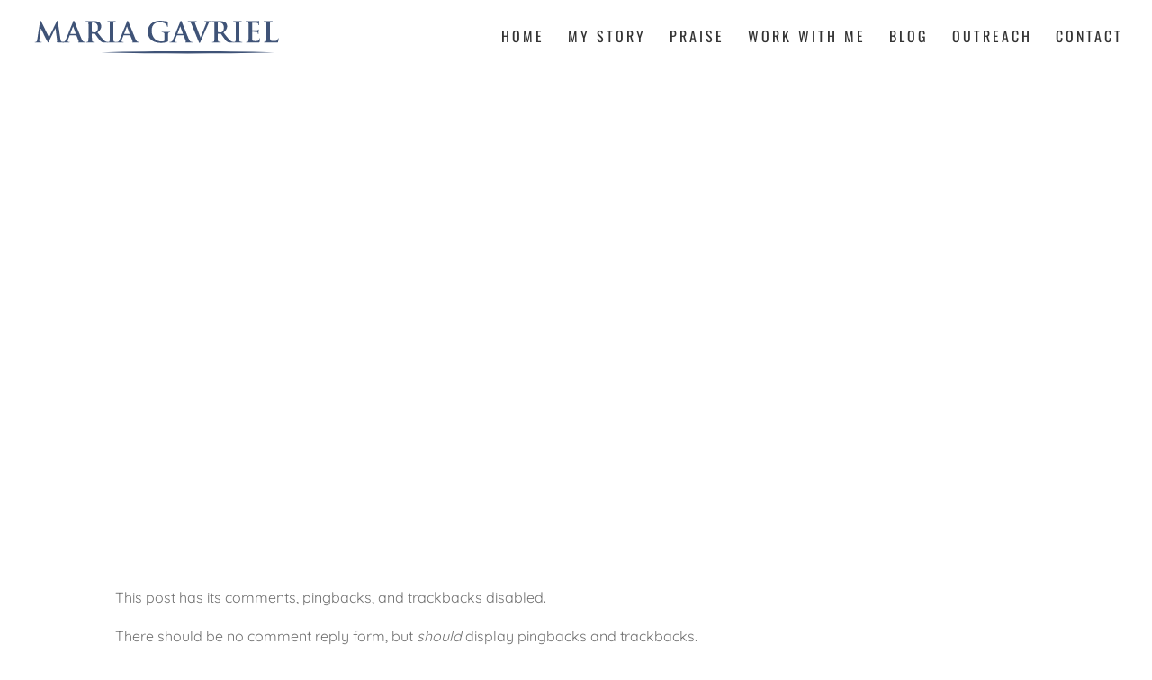

--- FILE ---
content_type: text/css
request_url: https://mariagavriel.com/wp-content/themes/Blue/style.css?ver=4.18.1
body_size: 77
content:
/*
Theme Name: Blue
Theme URI: https://www.prettywebdesign.biz/
Template: Divi
Author: Pretty Web Design
Author URI: https://www.prettywebdesign.biz/
Description: Smart. Flexible. Beautiful. Divi is the most powerful theme in our collection.
Tags: responsive-layout,one-column,two-columns,three-columns,four-columns,left-sidebar,right-sidebar,custom-background,custom-colors,featured-images,full-width-template,post-formats,rtl-language-support,theme-options,threaded-comments,translation-ready
Version: 1.0.1.1620055948
Updated: 2021-05-03 15:32:28

*/

@import 'sinister.css';
